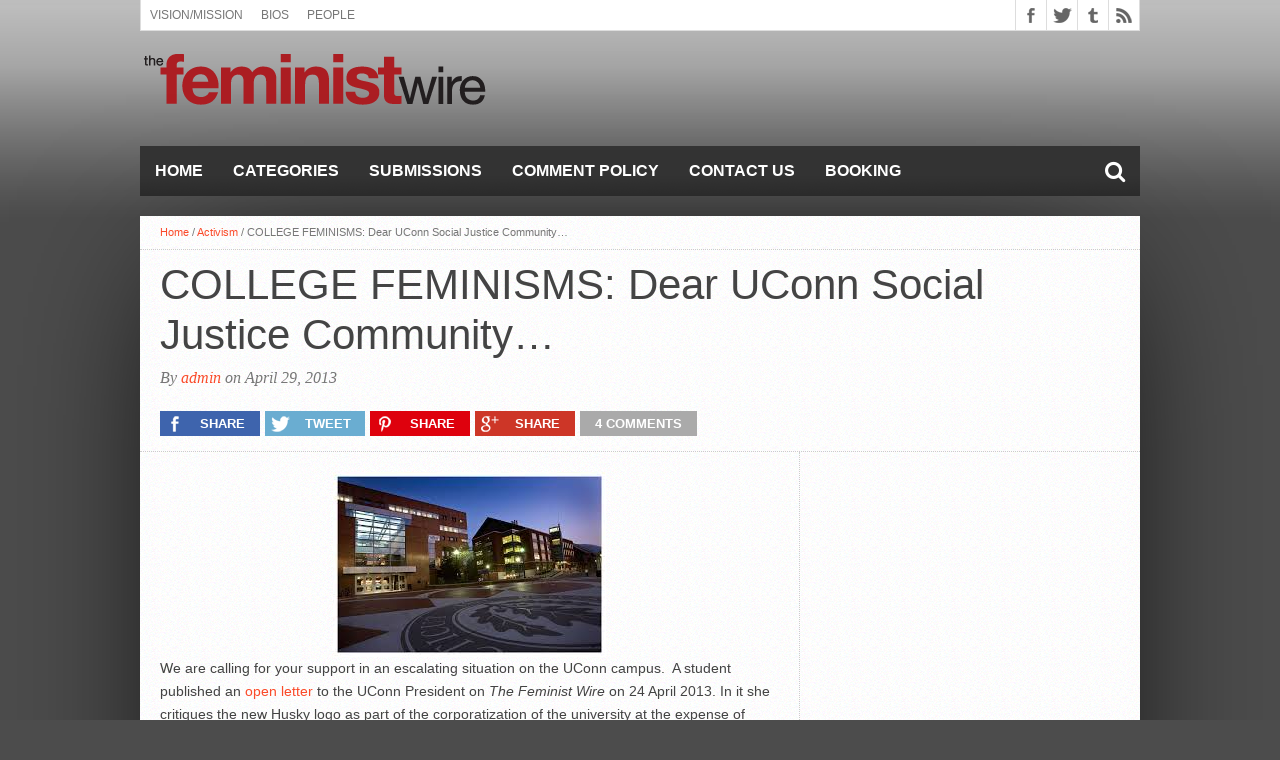

--- FILE ---
content_type: text/html; charset=UTF-8
request_url: https://thefeministwire.com/2013/04/13146/
body_size: 14194
content:
<!DOCTYPE html>
<html lang="en-US">
<head>
<meta charset="UTF-8" >
<meta name="viewport" content="width=device-width, initial-scale=1, maximum-scale=1" />
<meta property="og:image" content="" />


<!--[if lt IE 9]>
<link rel="stylesheet" type="text/css" href="https://thefeministwire.com/wp-content/themes/hottopix/css/iecss.css" />
<![endif]-->
<link rel="alternate" type="application/rss+xml" title="RSS 2.0" href="https://thefeministwire.com/feed/" />
<link rel="alternate" type="text/xml" title="RSS .92" href="https://thefeministwire.com/feed/rss/" />
<link rel="alternate" type="application/atom+xml" title="Atom 0.3" href="https://thefeministwire.com/feed/atom/" />
<link rel="pingback" href="https://thefeministwire.com/xmlrpc.php" />

<script src="//static.getclicky.com/js" type="text/javascript"></script>
<script type="text/javascript">try{ clicky.init(100575361); }catch(e){}</script>
<noscript><p><img alt="Clicky" width="1" height="1" src="//in.getclicky.com/100575361ns.gif" /></p></noscript>
<script>
  (function(i,s,o,g,r,a,m){i['GoogleAnalyticsObject']=r;i[r]=i[r]||function(){
  (i[r].q=i[r].q||[]).push(arguments)},i[r].l=1*new Date();a=s.createElement(o),
  m=s.getElementsByTagName(o)[0];a.async=1;a.src=g;m.parentNode.insertBefore(a,m)
  })(window,document,'script','https://www.google-analytics.com/analytics.js','ga');

  ga('create', 'UA-84672373-1', 'auto');
  ga('send', 'pageview');

</script>
<title>COLLEGE FEMINISMS: Dear UConn Social Justice Community&#8230; &#8211; The Feminist Wire</title>
<meta name='robots' content='max-image-preview:large' />
	<style>img:is([sizes="auto" i], [sizes^="auto," i]) { contain-intrinsic-size: 3000px 1500px }</style>
	<link rel='dns-prefetch' href='//netdna.bootstrapcdn.com' />
<link rel="alternate" type="application/rss+xml" title="The Feminist Wire &raquo; Feed" href="https://thefeministwire.com/feed/" />
<link rel="alternate" type="application/rss+xml" title="The Feminist Wire &raquo; Comments Feed" href="https://thefeministwire.com/comments/feed/" />
<link rel="alternate" type="application/rss+xml" title="The Feminist Wire &raquo; COLLEGE FEMINISMS: Dear UConn Social Justice Community&#8230; Comments Feed" href="https://thefeministwire.com/2013/04/13146/feed/" />
		<!-- This site uses the Google Analytics by MonsterInsights plugin v9.11.1 - Using Analytics tracking - https://www.monsterinsights.com/ -->
							<script src="//www.googletagmanager.com/gtag/js?id=G-FJMKSLE21S"  data-cfasync="false" data-wpfc-render="false" type="text/javascript" async></script>
			<script data-cfasync="false" data-wpfc-render="false" type="text/javascript">
				var mi_version = '9.11.1';
				var mi_track_user = true;
				var mi_no_track_reason = '';
								var MonsterInsightsDefaultLocations = {"page_location":"https:\/\/thefeministwire.com\/2013\/04\/13146\/"};
								if ( typeof MonsterInsightsPrivacyGuardFilter === 'function' ) {
					var MonsterInsightsLocations = (typeof MonsterInsightsExcludeQuery === 'object') ? MonsterInsightsPrivacyGuardFilter( MonsterInsightsExcludeQuery ) : MonsterInsightsPrivacyGuardFilter( MonsterInsightsDefaultLocations );
				} else {
					var MonsterInsightsLocations = (typeof MonsterInsightsExcludeQuery === 'object') ? MonsterInsightsExcludeQuery : MonsterInsightsDefaultLocations;
				}

								var disableStrs = [
										'ga-disable-G-FJMKSLE21S',
									];

				/* Function to detect opted out users */
				function __gtagTrackerIsOptedOut() {
					for (var index = 0; index < disableStrs.length; index++) {
						if (document.cookie.indexOf(disableStrs[index] + '=true') > -1) {
							return true;
						}
					}

					return false;
				}

				/* Disable tracking if the opt-out cookie exists. */
				if (__gtagTrackerIsOptedOut()) {
					for (var index = 0; index < disableStrs.length; index++) {
						window[disableStrs[index]] = true;
					}
				}

				/* Opt-out function */
				function __gtagTrackerOptout() {
					for (var index = 0; index < disableStrs.length; index++) {
						document.cookie = disableStrs[index] + '=true; expires=Thu, 31 Dec 2099 23:59:59 UTC; path=/';
						window[disableStrs[index]] = true;
					}
				}

				if ('undefined' === typeof gaOptout) {
					function gaOptout() {
						__gtagTrackerOptout();
					}
				}
								window.dataLayer = window.dataLayer || [];

				window.MonsterInsightsDualTracker = {
					helpers: {},
					trackers: {},
				};
				if (mi_track_user) {
					function __gtagDataLayer() {
						dataLayer.push(arguments);
					}

					function __gtagTracker(type, name, parameters) {
						if (!parameters) {
							parameters = {};
						}

						if (parameters.send_to) {
							__gtagDataLayer.apply(null, arguments);
							return;
						}

						if (type === 'event') {
														parameters.send_to = monsterinsights_frontend.v4_id;
							var hookName = name;
							if (typeof parameters['event_category'] !== 'undefined') {
								hookName = parameters['event_category'] + ':' + name;
							}

							if (typeof MonsterInsightsDualTracker.trackers[hookName] !== 'undefined') {
								MonsterInsightsDualTracker.trackers[hookName](parameters);
							} else {
								__gtagDataLayer('event', name, parameters);
							}
							
						} else {
							__gtagDataLayer.apply(null, arguments);
						}
					}

					__gtagTracker('js', new Date());
					__gtagTracker('set', {
						'developer_id.dZGIzZG': true,
											});
					if ( MonsterInsightsLocations.page_location ) {
						__gtagTracker('set', MonsterInsightsLocations);
					}
										__gtagTracker('config', 'G-FJMKSLE21S', {"forceSSL":"true","link_attribution":"true"} );
										window.gtag = __gtagTracker;										(function () {
						/* https://developers.google.com/analytics/devguides/collection/analyticsjs/ */
						/* ga and __gaTracker compatibility shim. */
						var noopfn = function () {
							return null;
						};
						var newtracker = function () {
							return new Tracker();
						};
						var Tracker = function () {
							return null;
						};
						var p = Tracker.prototype;
						p.get = noopfn;
						p.set = noopfn;
						p.send = function () {
							var args = Array.prototype.slice.call(arguments);
							args.unshift('send');
							__gaTracker.apply(null, args);
						};
						var __gaTracker = function () {
							var len = arguments.length;
							if (len === 0) {
								return;
							}
							var f = arguments[len - 1];
							if (typeof f !== 'object' || f === null || typeof f.hitCallback !== 'function') {
								if ('send' === arguments[0]) {
									var hitConverted, hitObject = false, action;
									if ('event' === arguments[1]) {
										if ('undefined' !== typeof arguments[3]) {
											hitObject = {
												'eventAction': arguments[3],
												'eventCategory': arguments[2],
												'eventLabel': arguments[4],
												'value': arguments[5] ? arguments[5] : 1,
											}
										}
									}
									if ('pageview' === arguments[1]) {
										if ('undefined' !== typeof arguments[2]) {
											hitObject = {
												'eventAction': 'page_view',
												'page_path': arguments[2],
											}
										}
									}
									if (typeof arguments[2] === 'object') {
										hitObject = arguments[2];
									}
									if (typeof arguments[5] === 'object') {
										Object.assign(hitObject, arguments[5]);
									}
									if ('undefined' !== typeof arguments[1].hitType) {
										hitObject = arguments[1];
										if ('pageview' === hitObject.hitType) {
											hitObject.eventAction = 'page_view';
										}
									}
									if (hitObject) {
										action = 'timing' === arguments[1].hitType ? 'timing_complete' : hitObject.eventAction;
										hitConverted = mapArgs(hitObject);
										__gtagTracker('event', action, hitConverted);
									}
								}
								return;
							}

							function mapArgs(args) {
								var arg, hit = {};
								var gaMap = {
									'eventCategory': 'event_category',
									'eventAction': 'event_action',
									'eventLabel': 'event_label',
									'eventValue': 'event_value',
									'nonInteraction': 'non_interaction',
									'timingCategory': 'event_category',
									'timingVar': 'name',
									'timingValue': 'value',
									'timingLabel': 'event_label',
									'page': 'page_path',
									'location': 'page_location',
									'title': 'page_title',
									'referrer' : 'page_referrer',
								};
								for (arg in args) {
																		if (!(!args.hasOwnProperty(arg) || !gaMap.hasOwnProperty(arg))) {
										hit[gaMap[arg]] = args[arg];
									} else {
										hit[arg] = args[arg];
									}
								}
								return hit;
							}

							try {
								f.hitCallback();
							} catch (ex) {
							}
						};
						__gaTracker.create = newtracker;
						__gaTracker.getByName = newtracker;
						__gaTracker.getAll = function () {
							return [];
						};
						__gaTracker.remove = noopfn;
						__gaTracker.loaded = true;
						window['__gaTracker'] = __gaTracker;
					})();
									} else {
										console.log("");
					(function () {
						function __gtagTracker() {
							return null;
						}

						window['__gtagTracker'] = __gtagTracker;
						window['gtag'] = __gtagTracker;
					})();
									}
			</script>
							<!-- / Google Analytics by MonsterInsights -->
		<script type="text/javascript">
/* <![CDATA[ */
window._wpemojiSettings = {"baseUrl":"https:\/\/s.w.org\/images\/core\/emoji\/16.0.1\/72x72\/","ext":".png","svgUrl":"https:\/\/s.w.org\/images\/core\/emoji\/16.0.1\/svg\/","svgExt":".svg","source":{"concatemoji":"https:\/\/thefeministwire.com\/wp-includes\/js\/wp-emoji-release.min.js?ver=6.8.3"}};
/*! This file is auto-generated */
!function(s,n){var o,i,e;function c(e){try{var t={supportTests:e,timestamp:(new Date).valueOf()};sessionStorage.setItem(o,JSON.stringify(t))}catch(e){}}function p(e,t,n){e.clearRect(0,0,e.canvas.width,e.canvas.height),e.fillText(t,0,0);var t=new Uint32Array(e.getImageData(0,0,e.canvas.width,e.canvas.height).data),a=(e.clearRect(0,0,e.canvas.width,e.canvas.height),e.fillText(n,0,0),new Uint32Array(e.getImageData(0,0,e.canvas.width,e.canvas.height).data));return t.every(function(e,t){return e===a[t]})}function u(e,t){e.clearRect(0,0,e.canvas.width,e.canvas.height),e.fillText(t,0,0);for(var n=e.getImageData(16,16,1,1),a=0;a<n.data.length;a++)if(0!==n.data[a])return!1;return!0}function f(e,t,n,a){switch(t){case"flag":return n(e,"\ud83c\udff3\ufe0f\u200d\u26a7\ufe0f","\ud83c\udff3\ufe0f\u200b\u26a7\ufe0f")?!1:!n(e,"\ud83c\udde8\ud83c\uddf6","\ud83c\udde8\u200b\ud83c\uddf6")&&!n(e,"\ud83c\udff4\udb40\udc67\udb40\udc62\udb40\udc65\udb40\udc6e\udb40\udc67\udb40\udc7f","\ud83c\udff4\u200b\udb40\udc67\u200b\udb40\udc62\u200b\udb40\udc65\u200b\udb40\udc6e\u200b\udb40\udc67\u200b\udb40\udc7f");case"emoji":return!a(e,"\ud83e\udedf")}return!1}function g(e,t,n,a){var r="undefined"!=typeof WorkerGlobalScope&&self instanceof WorkerGlobalScope?new OffscreenCanvas(300,150):s.createElement("canvas"),o=r.getContext("2d",{willReadFrequently:!0}),i=(o.textBaseline="top",o.font="600 32px Arial",{});return e.forEach(function(e){i[e]=t(o,e,n,a)}),i}function t(e){var t=s.createElement("script");t.src=e,t.defer=!0,s.head.appendChild(t)}"undefined"!=typeof Promise&&(o="wpEmojiSettingsSupports",i=["flag","emoji"],n.supports={everything:!0,everythingExceptFlag:!0},e=new Promise(function(e){s.addEventListener("DOMContentLoaded",e,{once:!0})}),new Promise(function(t){var n=function(){try{var e=JSON.parse(sessionStorage.getItem(o));if("object"==typeof e&&"number"==typeof e.timestamp&&(new Date).valueOf()<e.timestamp+604800&&"object"==typeof e.supportTests)return e.supportTests}catch(e){}return null}();if(!n){if("undefined"!=typeof Worker&&"undefined"!=typeof OffscreenCanvas&&"undefined"!=typeof URL&&URL.createObjectURL&&"undefined"!=typeof Blob)try{var e="postMessage("+g.toString()+"("+[JSON.stringify(i),f.toString(),p.toString(),u.toString()].join(",")+"));",a=new Blob([e],{type:"text/javascript"}),r=new Worker(URL.createObjectURL(a),{name:"wpTestEmojiSupports"});return void(r.onmessage=function(e){c(n=e.data),r.terminate(),t(n)})}catch(e){}c(n=g(i,f,p,u))}t(n)}).then(function(e){for(var t in e)n.supports[t]=e[t],n.supports.everything=n.supports.everything&&n.supports[t],"flag"!==t&&(n.supports.everythingExceptFlag=n.supports.everythingExceptFlag&&n.supports[t]);n.supports.everythingExceptFlag=n.supports.everythingExceptFlag&&!n.supports.flag,n.DOMReady=!1,n.readyCallback=function(){n.DOMReady=!0}}).then(function(){return e}).then(function(){var e;n.supports.everything||(n.readyCallback(),(e=n.source||{}).concatemoji?t(e.concatemoji):e.wpemoji&&e.twemoji&&(t(e.twemoji),t(e.wpemoji)))}))}((window,document),window._wpemojiSettings);
/* ]]> */
</script>
<style id='wp-emoji-styles-inline-css' type='text/css'>

	img.wp-smiley, img.emoji {
		display: inline !important;
		border: none !important;
		box-shadow: none !important;
		height: 1em !important;
		width: 1em !important;
		margin: 0 0.07em !important;
		vertical-align: -0.1em !important;
		background: none !important;
		padding: 0 !important;
	}
</style>
<link rel='stylesheet' id='wp-block-library-css' href='https://thefeministwire.com/wp-includes/css/dist/block-library/style.min.css?ver=6.8.3' type='text/css' media='all' />
<style id='classic-theme-styles-inline-css' type='text/css'>
/*! This file is auto-generated */
.wp-block-button__link{color:#fff;background-color:#32373c;border-radius:9999px;box-shadow:none;text-decoration:none;padding:calc(.667em + 2px) calc(1.333em + 2px);font-size:1.125em}.wp-block-file__button{background:#32373c;color:#fff;text-decoration:none}
</style>
<style id='global-styles-inline-css' type='text/css'>
:root{--wp--preset--aspect-ratio--square: 1;--wp--preset--aspect-ratio--4-3: 4/3;--wp--preset--aspect-ratio--3-4: 3/4;--wp--preset--aspect-ratio--3-2: 3/2;--wp--preset--aspect-ratio--2-3: 2/3;--wp--preset--aspect-ratio--16-9: 16/9;--wp--preset--aspect-ratio--9-16: 9/16;--wp--preset--color--black: #000000;--wp--preset--color--cyan-bluish-gray: #abb8c3;--wp--preset--color--white: #ffffff;--wp--preset--color--pale-pink: #f78da7;--wp--preset--color--vivid-red: #cf2e2e;--wp--preset--color--luminous-vivid-orange: #ff6900;--wp--preset--color--luminous-vivid-amber: #fcb900;--wp--preset--color--light-green-cyan: #7bdcb5;--wp--preset--color--vivid-green-cyan: #00d084;--wp--preset--color--pale-cyan-blue: #8ed1fc;--wp--preset--color--vivid-cyan-blue: #0693e3;--wp--preset--color--vivid-purple: #9b51e0;--wp--preset--gradient--vivid-cyan-blue-to-vivid-purple: linear-gradient(135deg,rgba(6,147,227,1) 0%,rgb(155,81,224) 100%);--wp--preset--gradient--light-green-cyan-to-vivid-green-cyan: linear-gradient(135deg,rgb(122,220,180) 0%,rgb(0,208,130) 100%);--wp--preset--gradient--luminous-vivid-amber-to-luminous-vivid-orange: linear-gradient(135deg,rgba(252,185,0,1) 0%,rgba(255,105,0,1) 100%);--wp--preset--gradient--luminous-vivid-orange-to-vivid-red: linear-gradient(135deg,rgba(255,105,0,1) 0%,rgb(207,46,46) 100%);--wp--preset--gradient--very-light-gray-to-cyan-bluish-gray: linear-gradient(135deg,rgb(238,238,238) 0%,rgb(169,184,195) 100%);--wp--preset--gradient--cool-to-warm-spectrum: linear-gradient(135deg,rgb(74,234,220) 0%,rgb(151,120,209) 20%,rgb(207,42,186) 40%,rgb(238,44,130) 60%,rgb(251,105,98) 80%,rgb(254,248,76) 100%);--wp--preset--gradient--blush-light-purple: linear-gradient(135deg,rgb(255,206,236) 0%,rgb(152,150,240) 100%);--wp--preset--gradient--blush-bordeaux: linear-gradient(135deg,rgb(254,205,165) 0%,rgb(254,45,45) 50%,rgb(107,0,62) 100%);--wp--preset--gradient--luminous-dusk: linear-gradient(135deg,rgb(255,203,112) 0%,rgb(199,81,192) 50%,rgb(65,88,208) 100%);--wp--preset--gradient--pale-ocean: linear-gradient(135deg,rgb(255,245,203) 0%,rgb(182,227,212) 50%,rgb(51,167,181) 100%);--wp--preset--gradient--electric-grass: linear-gradient(135deg,rgb(202,248,128) 0%,rgb(113,206,126) 100%);--wp--preset--gradient--midnight: linear-gradient(135deg,rgb(2,3,129) 0%,rgb(40,116,252) 100%);--wp--preset--font-size--small: 13px;--wp--preset--font-size--medium: 20px;--wp--preset--font-size--large: 36px;--wp--preset--font-size--x-large: 42px;--wp--preset--spacing--20: 0.44rem;--wp--preset--spacing--30: 0.67rem;--wp--preset--spacing--40: 1rem;--wp--preset--spacing--50: 1.5rem;--wp--preset--spacing--60: 2.25rem;--wp--preset--spacing--70: 3.38rem;--wp--preset--spacing--80: 5.06rem;--wp--preset--shadow--natural: 6px 6px 9px rgba(0, 0, 0, 0.2);--wp--preset--shadow--deep: 12px 12px 50px rgba(0, 0, 0, 0.4);--wp--preset--shadow--sharp: 6px 6px 0px rgba(0, 0, 0, 0.2);--wp--preset--shadow--outlined: 6px 6px 0px -3px rgba(255, 255, 255, 1), 6px 6px rgba(0, 0, 0, 1);--wp--preset--shadow--crisp: 6px 6px 0px rgba(0, 0, 0, 1);}:where(.is-layout-flex){gap: 0.5em;}:where(.is-layout-grid){gap: 0.5em;}body .is-layout-flex{display: flex;}.is-layout-flex{flex-wrap: wrap;align-items: center;}.is-layout-flex > :is(*, div){margin: 0;}body .is-layout-grid{display: grid;}.is-layout-grid > :is(*, div){margin: 0;}:where(.wp-block-columns.is-layout-flex){gap: 2em;}:where(.wp-block-columns.is-layout-grid){gap: 2em;}:where(.wp-block-post-template.is-layout-flex){gap: 1.25em;}:where(.wp-block-post-template.is-layout-grid){gap: 1.25em;}.has-black-color{color: var(--wp--preset--color--black) !important;}.has-cyan-bluish-gray-color{color: var(--wp--preset--color--cyan-bluish-gray) !important;}.has-white-color{color: var(--wp--preset--color--white) !important;}.has-pale-pink-color{color: var(--wp--preset--color--pale-pink) !important;}.has-vivid-red-color{color: var(--wp--preset--color--vivid-red) !important;}.has-luminous-vivid-orange-color{color: var(--wp--preset--color--luminous-vivid-orange) !important;}.has-luminous-vivid-amber-color{color: var(--wp--preset--color--luminous-vivid-amber) !important;}.has-light-green-cyan-color{color: var(--wp--preset--color--light-green-cyan) !important;}.has-vivid-green-cyan-color{color: var(--wp--preset--color--vivid-green-cyan) !important;}.has-pale-cyan-blue-color{color: var(--wp--preset--color--pale-cyan-blue) !important;}.has-vivid-cyan-blue-color{color: var(--wp--preset--color--vivid-cyan-blue) !important;}.has-vivid-purple-color{color: var(--wp--preset--color--vivid-purple) !important;}.has-black-background-color{background-color: var(--wp--preset--color--black) !important;}.has-cyan-bluish-gray-background-color{background-color: var(--wp--preset--color--cyan-bluish-gray) !important;}.has-white-background-color{background-color: var(--wp--preset--color--white) !important;}.has-pale-pink-background-color{background-color: var(--wp--preset--color--pale-pink) !important;}.has-vivid-red-background-color{background-color: var(--wp--preset--color--vivid-red) !important;}.has-luminous-vivid-orange-background-color{background-color: var(--wp--preset--color--luminous-vivid-orange) !important;}.has-luminous-vivid-amber-background-color{background-color: var(--wp--preset--color--luminous-vivid-amber) !important;}.has-light-green-cyan-background-color{background-color: var(--wp--preset--color--light-green-cyan) !important;}.has-vivid-green-cyan-background-color{background-color: var(--wp--preset--color--vivid-green-cyan) !important;}.has-pale-cyan-blue-background-color{background-color: var(--wp--preset--color--pale-cyan-blue) !important;}.has-vivid-cyan-blue-background-color{background-color: var(--wp--preset--color--vivid-cyan-blue) !important;}.has-vivid-purple-background-color{background-color: var(--wp--preset--color--vivid-purple) !important;}.has-black-border-color{border-color: var(--wp--preset--color--black) !important;}.has-cyan-bluish-gray-border-color{border-color: var(--wp--preset--color--cyan-bluish-gray) !important;}.has-white-border-color{border-color: var(--wp--preset--color--white) !important;}.has-pale-pink-border-color{border-color: var(--wp--preset--color--pale-pink) !important;}.has-vivid-red-border-color{border-color: var(--wp--preset--color--vivid-red) !important;}.has-luminous-vivid-orange-border-color{border-color: var(--wp--preset--color--luminous-vivid-orange) !important;}.has-luminous-vivid-amber-border-color{border-color: var(--wp--preset--color--luminous-vivid-amber) !important;}.has-light-green-cyan-border-color{border-color: var(--wp--preset--color--light-green-cyan) !important;}.has-vivid-green-cyan-border-color{border-color: var(--wp--preset--color--vivid-green-cyan) !important;}.has-pale-cyan-blue-border-color{border-color: var(--wp--preset--color--pale-cyan-blue) !important;}.has-vivid-cyan-blue-border-color{border-color: var(--wp--preset--color--vivid-cyan-blue) !important;}.has-vivid-purple-border-color{border-color: var(--wp--preset--color--vivid-purple) !important;}.has-vivid-cyan-blue-to-vivid-purple-gradient-background{background: var(--wp--preset--gradient--vivid-cyan-blue-to-vivid-purple) !important;}.has-light-green-cyan-to-vivid-green-cyan-gradient-background{background: var(--wp--preset--gradient--light-green-cyan-to-vivid-green-cyan) !important;}.has-luminous-vivid-amber-to-luminous-vivid-orange-gradient-background{background: var(--wp--preset--gradient--luminous-vivid-amber-to-luminous-vivid-orange) !important;}.has-luminous-vivid-orange-to-vivid-red-gradient-background{background: var(--wp--preset--gradient--luminous-vivid-orange-to-vivid-red) !important;}.has-very-light-gray-to-cyan-bluish-gray-gradient-background{background: var(--wp--preset--gradient--very-light-gray-to-cyan-bluish-gray) !important;}.has-cool-to-warm-spectrum-gradient-background{background: var(--wp--preset--gradient--cool-to-warm-spectrum) !important;}.has-blush-light-purple-gradient-background{background: var(--wp--preset--gradient--blush-light-purple) !important;}.has-blush-bordeaux-gradient-background{background: var(--wp--preset--gradient--blush-bordeaux) !important;}.has-luminous-dusk-gradient-background{background: var(--wp--preset--gradient--luminous-dusk) !important;}.has-pale-ocean-gradient-background{background: var(--wp--preset--gradient--pale-ocean) !important;}.has-electric-grass-gradient-background{background: var(--wp--preset--gradient--electric-grass) !important;}.has-midnight-gradient-background{background: var(--wp--preset--gradient--midnight) !important;}.has-small-font-size{font-size: var(--wp--preset--font-size--small) !important;}.has-medium-font-size{font-size: var(--wp--preset--font-size--medium) !important;}.has-large-font-size{font-size: var(--wp--preset--font-size--large) !important;}.has-x-large-font-size{font-size: var(--wp--preset--font-size--x-large) !important;}
:where(.wp-block-post-template.is-layout-flex){gap: 1.25em;}:where(.wp-block-post-template.is-layout-grid){gap: 1.25em;}
:where(.wp-block-columns.is-layout-flex){gap: 2em;}:where(.wp-block-columns.is-layout-grid){gap: 2em;}
:root :where(.wp-block-pullquote){font-size: 1.5em;line-height: 1.6;}
</style>
<link rel='stylesheet' id='mvp-style-css' href='https://thefeministwire.com/wp-content/themes/hottopix/style.css?ver=6.8.3' type='text/css' media='all' />
<link rel='stylesheet' id='reset-css' href='https://thefeministwire.com/wp-content/themes/hottopix/css/reset.css?ver=6.8.3' type='text/css' media='all' />
<link rel='stylesheet' id='mvp-fontawesome-css' href='//netdna.bootstrapcdn.com/font-awesome/4.4.0/css/font-awesome.css?ver=6.8.3' type='text/css' media='all' />
<link rel='stylesheet' id='media-queries-css' href='https://thefeministwire.com/wp-content/themes/hottopix/css/media-queries.css?ver=6.8.3' type='text/css' media='all' />
<script type="text/javascript" src="https://thefeministwire.com/wp-content/plugins/google-analytics-for-wordpress/assets/js/frontend-gtag.min.js?ver=9.11.1" id="monsterinsights-frontend-script-js" async="async" data-wp-strategy="async"></script>
<script data-cfasync="false" data-wpfc-render="false" type="text/javascript" id='monsterinsights-frontend-script-js-extra'>/* <![CDATA[ */
var monsterinsights_frontend = {"js_events_tracking":"true","download_extensions":"doc,pdf,ppt,zip,xls,docx,pptx,xlsx","inbound_paths":"[{\"path\":\"\\\/go\\\/\",\"label\":\"affiliate\"},{\"path\":\"\\\/recommend\\\/\",\"label\":\"affiliate\"}]","home_url":"https:\/\/thefeministwire.com","hash_tracking":"false","v4_id":"G-FJMKSLE21S"};/* ]]> */
</script>
<script type="text/javascript" src="https://thefeministwire.com/wp-includes/js/jquery/jquery.min.js?ver=3.7.1" id="jquery-core-js"></script>
<script type="text/javascript" src="https://thefeministwire.com/wp-includes/js/jquery/jquery-migrate.min.js?ver=3.4.1" id="jquery-migrate-js"></script>
<link rel="https://api.w.org/" href="https://thefeministwire.com/wp-json/" /><link rel="alternate" title="JSON" type="application/json" href="https://thefeministwire.com/wp-json/wp/v2/posts/13146" /><link rel="EditURI" type="application/rsd+xml" title="RSD" href="https://thefeministwire.com/xmlrpc.php?rsd" />
<meta name="generator" content="WordPress 6.8.3" />
<link rel="canonical" href="https://thefeministwire.com/2013/04/13146/" />
<link rel='shortlink' href='https://thefeministwire.com/?p=13146' />
<link rel="alternate" title="oEmbed (JSON)" type="application/json+oembed" href="https://thefeministwire.com/wp-json/oembed/1.0/embed?url=https%3A%2F%2Fthefeministwire.com%2F2013%2F04%2F13146%2F" />
<link rel="alternate" title="oEmbed (XML)" type="text/xml+oembed" href="https://thefeministwire.com/wp-json/oembed/1.0/embed?url=https%3A%2F%2Fthefeministwire.com%2F2013%2F04%2F13146%2F&#038;format=xml" />




<style type='text/css'>

@import url(http://fonts.googleapis.com/css?family=Open+Sans:400,600,700|Open+Sans+Condensed:300,700|Oswald:300,400,700|Alegreya:400|Open+Sans+Condensed:100,200,300,400,500,600,700,800,900|Oswald:100,200,300,400,500,600,700,800,900|Oswald:100,200,300,400,500,600,700,800,900&subset=latin,latin-ext,cyrillic,cyrillic-ext,greek-ext,greek,vietnamese);

#main-nav .menu li a,
#main-nav .menu li ul li a {
	font-family: 'Open Sans Condensed', sans-serif;
	}

.main-text h1,
.sub-text h2 {
	font-family: 'Oswald', sans-serif;
	}

.home-widget .cat-dark-text h2,
.home-widget .category-light h2 a,
.sidebar-small-widget .category-light h2 a,
ul.home-carousel li h2,
h1.headline,
h1.headline-page,
.prev-post a,
.next-post a,
.related-text a,
#post-404 h1,
h3.cat-header,
.archive-text h2 a,
.archive-text-noimg h2 a,
ul.widget-buzz li h2 a,
.sidebar-widget .cat-dark-text h2,
.sidebar-widget .category-light h2 a,
.footer-widget .category-light h2 a {
	font-family: 'Oswald', sans-serif;
	}

#logo-wrapper,
#logo-small {
	height: 100px;
	}

#main-nav .menu li:hover ul li a {
	background: #333333;
	}

#main-nav .menu li:hover ul li a:hover {
	background: #e91b23;
	}

#main-nav .menu li:hover,
#main-nav .menu li a:hover,
#main-nav .menu li.current-menu-item,
#main-nav .menu li.current-post-parent {
	background: #e91b23 url(https://thefeministwire.com/wp-content/themes/hottopix/images/menu-fade.png) repeat-x bottom;
	}

.woocommerce .widget_price_filter .ui-slider .ui-slider-handle,
.woocommerce span.onsale,
.woocommerce #respond input#submit.alt,
.woocommerce a.button.alt,
.woocommerce button.button.alt,
.woocommerce input.button.alt,
.woocommerce #respond input#submit.alt:hover,
.woocommerce a.button.alt:hover,
.woocommerce button.button.alt:hover,
.woocommerce input.button.alt:hover {
	background-color: #e91b23;
	}

.woocommerce #respond input#submit.alt:hover,
.woocommerce a.button.alt:hover,
.woocommerce button.button.alt:hover,
.woocommerce input.button.alt:hover {
	opacity: 0.8;
	}

span.comment-count,
h3.post-header,
h3.comment-header,
h3.home-widget-header,
h3.small-widget-header,
h3.sidebar-widget-header,
span.post-tags-header,
.post-tags a:hover,
ul.tabber-widget li.active,
ul.tabber-widget li:hover,
.tag-cloud a:hover,
.woocommerce .widget_price_filter .ui-slider .ui-slider-range {
	background: #e91b23;
	}

span.home-widget-header,
span.small-widget-header,
span.sidebar-widget-header,
ul.tabber-widget,
#comments,
#related-posts {
	border-top: 3px solid #e91b23;
	}

ol.commentlist {
	border-bottom: 3px solid #e91b23;
	}

.prev-post,
.next-post {
	color: #e91b23;
	}

#nav-wrapper {
	background: #333333 url(https://thefeministwire.com/wp-content/themes/hottopix/images/menu-fade.png) repeat-x bottom;
	}

.search-fly-wrap {
	background: #333333;
	}

#nav-mobi select {
	background: #333333 url(https://thefeministwire.com/wp-content/themes/hottopix/images/triangle-dark.png) no-repeat right;
	}

a, a:visited {
	color: #fa4b2a;
	}

#wallpaper {
	background: url() no-repeat 50% 0;
	}

</style>


<style type="text/css">
#main-nav {
	max-width: 950px;
	}
</style>

<style type="text/css" id="custom-background-css">
body.custom-background { background-color: #4c4c4c; background-image: url("https://thefeministwire.com/wp-content/uploads/2015/12/BG.png"); background-position: center top; background-size: auto; background-repeat: repeat-x; background-attachment: scroll; }
</style>
	<link rel="icon" href="https://thefeministwire.com/wp-content/uploads/2015/12/cropped-favicon-58x58-32x32.png" sizes="32x32" />
<link rel="icon" href="https://thefeministwire.com/wp-content/uploads/2015/12/cropped-favicon-58x58-192x192.png" sizes="192x192" />
<link rel="apple-touch-icon" href="https://thefeministwire.com/wp-content/uploads/2015/12/cropped-favicon-58x58-180x180.png" />
<meta name="msapplication-TileImage" content="https://thefeministwire.com/wp-content/uploads/2015/12/cropped-favicon-58x58-270x270.png" />

</head>

<body class="wp-singular post-template-default single single-post postid-13146 single-format-standard custom-background wp-theme-hottopix">

<div id="site">
	<div id="fly-wrap">
	<div class="fly-wrap-out">
		<div class="fly-side-wrap">
			<ul class="fly-bottom-soc left relative">
									<li class="fb-soc">
						<a href="https://www.facebook.com/TheFeministWire/" target="_blank">
						<i class="fa fa-facebook-square fa-2"></i>
						</a>
					</li>
													<li class="twit-soc">
						<a href="https://twitter.com/thefeministwire" target="_blank">
						<i class="fa fa-twitter fa-2"></i>
						</a>
					</li>
																																	<li class="tum-soc">
						<a href="http://thefeministwire.tumblr.com/" target="_blank">
						<i class="fa fa-tumblr fa-2"></i>
						</a>
					</li>
													<li class="rss-soc">
						<a href="https://thefeministwire.com/feed/rss/" target="_blank">
						<i class="fa fa-rss fa-2"></i>
						</a>
					</li>
							</ul>
		</div><!--fly-side-wrap-->
		<div class="fly-wrap-in">
			<div id="fly-menu-wrap">
				<nav class="fly-nav-menu left relative">
					<div class="menu"><ul>
<li class="page_item page-item-12224 page_item_has_children"><a href="https://thefeministwire.com/about-us/">About Us (see drop down menu)</a>
<ul class='children'>
	<li class="page_item page-item-493"><a href="https://thefeministwire.com/about-us/writers/">Bios</a></li>
	<li class="page_item page-item-9859"><a href="https://thefeministwire.com/about-us/organizational-structure/">People</a></li>
	<li class="page_item page-item-9872"><a href="https://thefeministwire.com/about-us/mission-vision/">Vision/Mission</a></li>
</ul>
</li>
<li class="page_item page-item-12232"><a href="https://thefeministwire.com/booking-info/">Booking Info (see drop down menu)</a></li>
<li class="page_item page-item-5406"><a href="https://thefeministwire.com/comment-policy/">Comment Policy</a></li>
<li class="page_item page-item-19"><a href="https://thefeministwire.com/contact-us/">Contact Us</a></li>
<li class="page_item page-item-12243"><a href="https://thefeministwire.com/emerging-feminisms/">Emerging Feminisms</a></li>
<li class="page_item page-item-12256"><a href="https://thefeministwire.com/media-inquiries/">Media Inquiries</a></li>
<li class="page_item page-item-12259"><a href="https://thefeministwire.com/press-releases/">Press Releases</a></li>
<li class="page_item page-item-41"><a href="https://thefeministwire.com/privacy-policy/">Privacy Policy</a></li>
<li class="page_item page-item-69"><a href="https://thefeministwire.com/submissions/">Submissions</a></li>
<li class="page_item page-item-11077"><a href="https://thefeministwire.com/support-the-feminist-wire/">Support The Feminist Wire</a></li>
<li class="page_item page-item-12262"><a href="https://thefeministwire.com/speakers-bureau/">The Feminist Wire Speakers Bureau</a></li>
<li class="page_item page-item-12267"><a href="https://thefeministwire.com/tfw-topics-conferences/">Topics/Conferences</a></li>
</ul></div>
				</nav>
			</div><!--fly-menu-wrap-->
		</div><!--fly-wrap-in-->
	</div><!--fly-wrap-out-->
</div><!--fly-wrap-->		<div id="bot-wrap">
	<div id="wrapper">
				<div id="header-wrapper">
			<div id="top-header-wrapper">
				<div id="top-nav">
					<div class="menu-secondary-nav-about-us-container"><ul id="menu-secondary-nav-about-us" class="menu"><li id="menu-item-30320" class="menu-item menu-item-type-post_type menu-item-object-page menu-item-30320"><a href="https://thefeministwire.com/about-us/mission-vision/">Vision/Mission</a></li>
<li id="menu-item-30321" class="menu-item menu-item-type-post_type menu-item-object-page menu-item-30321"><a href="https://thefeministwire.com/about-us/writers/">Bios</a></li>
<li id="menu-item-30322" class="menu-item menu-item-type-post_type menu-item-object-page menu-item-30322"><a href="https://thefeministwire.com/about-us/organizational-structure/">People</a></li>
</ul></div>				</div><!--top-nav-->
				<div id="content-social">
					<ul>
												<li><a href="https://www.facebook.com/TheFeministWire/" alt="Facebook" class="fb-but" target="_blank"></a></li>
																		<li><a href="https://twitter.com/thefeministwire" alt="Twitter" class="twitter-but" target="_blank"></a></li>
																																				<li><a href="http://thefeministwire.tumblr.com/" alt="Tumblr" class="tumblr-but" target="_blank"></a></li>
																								<li><a href="https://thefeministwire.com/feed/rss/" alt="RSS Feed" class="rss-but"></a></li>
					</ul>
				</div><!--content-social-->
			</div><!--top-header-wrapper-->
									<div id="logo-wrapper" itemscope itemtype="http://schema.org/Organization">
									<a itemprop="url" href="https://thefeministwire.com"><img itemprop="logo" src="https://thefeministwire.com/wp-content/uploads/2015/04/logo.png" alt="The Feminist Wire" /></a>
							</div><!--logo-wrapper-->
					</div><!--header-wrapper-->
		<div id="nav-wrapper">
			<div class="fly-but-wrap left relative fly-boxed">
				<span></span>
				<span></span>
				<span></span>
				<span></span>
			</div><!--fly-but-wrap-->
			<div id="main-nav">
				<div class="menu-top-container"><ul id="menu-top" class="menu"><li id="menu-item-3" class="menu-item menu-item-type-custom menu-item-object-custom menu-item-3"><a href="/">Home</a></li>
<li id="menu-item-29558" class="menu-item menu-item-type-custom menu-item-object-custom menu-item-has-children menu-item-29558"><a href="#">Categories</a>
<ul class="sub-menu">
	<li id="menu-item-29559" class="menu-item menu-item-type-taxonomy menu-item-object-category menu-item-has-children menu-item-29559"><a href="https://thefeministwire.com/category/politics/">Politics</a>
	<ul class="sub-menu">
		<li id="menu-item-29560" class="menu-item menu-item-type-taxonomy menu-item-object-category menu-item-29560"><a href="https://thefeministwire.com/category/us/">U.S.</a></li>
		<li id="menu-item-29561" class="menu-item menu-item-type-taxonomy menu-item-object-category menu-item-29561"><a href="https://thefeministwire.com/category/world/">World</a></li>
	</ul>
</li>
	<li id="menu-item-29562" class="menu-item menu-item-type-taxonomy menu-item-object-category menu-item-has-children menu-item-29562"><a href="https://thefeministwire.com/category/culture/">Culture</a>
	<ul class="sub-menu">
		<li id="menu-item-30165" class="menu-item menu-item-type-taxonomy menu-item-object-category menu-item-30165"><a href="https://thefeministwire.com/category/arts-and-culutre/">Arts &#038; Culture</a></li>
		<li id="menu-item-29563" class="menu-item menu-item-type-taxonomy menu-item-object-category menu-item-29563"><a href="https://thefeministwire.com/category/style/">Style</a></li>
		<li id="menu-item-29564" class="menu-item menu-item-type-taxonomy menu-item-object-category menu-item-29564"><a href="https://thefeministwire.com/category/entertainment/">Entertainment</a></li>
		<li id="menu-item-29565" class="menu-item menu-item-type-taxonomy menu-item-object-category menu-item-29565"><a href="https://thefeministwire.com/category/sports/">Sports</a></li>
		<li id="menu-item-29566" class="menu-item menu-item-type-taxonomy menu-item-object-category menu-item-29566"><a href="https://thefeministwire.com/category/religion/">Religion</a></li>
	</ul>
</li>
	<li id="menu-item-29567" class="menu-item menu-item-type-taxonomy menu-item-object-category menu-item-has-children menu-item-29567"><a href="https://thefeministwire.com/category/health/">Health</a>
	<ul class="sub-menu">
		<li id="menu-item-29568" class="menu-item menu-item-type-taxonomy menu-item-object-category menu-item-29568"><a href="https://thefeministwire.com/category/obits/">Obits</a></li>
	</ul>
</li>
	<li id="menu-item-29569" class="menu-item menu-item-type-taxonomy menu-item-object-category menu-item-29569"><a href="https://thefeministwire.com/category/op-ed/">Op-Ed</a></li>
	<li id="menu-item-30119" class="menu-item menu-item-type-taxonomy menu-item-object-category menu-item-has-children menu-item-30119"><a href="https://thefeministwire.com/category/emerging-feminisms/">Emerging Feminisms</a>
	<ul class="sub-menu">
		<li id="menu-item-29570" class="menu-item menu-item-type-taxonomy menu-item-object-category current-post-ancestor current-menu-parent current-post-parent menu-item-29570"><a href="https://thefeministwire.com/category/college_feminisms/">College Feminisms</a></li>
		<li id="menu-item-29571" class="menu-item menu-item-type-taxonomy menu-item-object-category menu-item-29571"><a href="https://thefeministwire.com/category/elementary-feminisms/">Elementary Feminisms</a></li>
	</ul>
</li>
	<li id="menu-item-29573" class="menu-item menu-item-type-taxonomy menu-item-object-category menu-item-29573"><a href="https://thefeministwire.com/category/feminists-we-love/">Feminists We Love</a></li>
	<li id="menu-item-29574" class="menu-item menu-item-type-taxonomy menu-item-object-category menu-item-29574"><a href="https://thefeministwire.com/category/personal-is-political/">Personal is Political.</a></li>
</ul>
</li>
<li id="menu-item-15881" class="menu-item menu-item-type-post_type menu-item-object-page menu-item-15881"><a href="https://thefeministwire.com/submissions/">Submissions</a></li>
<li id="menu-item-15882" class="menu-item menu-item-type-post_type menu-item-object-page menu-item-15882"><a href="https://thefeministwire.com/comment-policy/">Comment Policy</a></li>
<li id="menu-item-15880" class="menu-item menu-item-type-post_type menu-item-object-page menu-item-15880"><a href="https://thefeministwire.com/contact-us/">Contact Us</a></li>
<li id="menu-item-15887" class="menu-item menu-item-type-post_type menu-item-object-page menu-item-has-children menu-item-15887"><a href="https://thefeministwire.com/booking-info/">Booking</a>
<ul class="sub-menu">
	<li id="menu-item-15891" class="menu-item menu-item-type-post_type menu-item-object-page menu-item-15891"><a href="https://thefeministwire.com/media-inquiries/">Media Inquiries</a></li>
	<li id="menu-item-15893" class="menu-item menu-item-type-post_type menu-item-object-page menu-item-15893"><a href="https://thefeministwire.com/speakers-bureau/">The Feminist Wire Speakers Bureau</a></li>
</ul>
</li>
</ul></div>			</div><!--main-nav-->
			<div class="nav-search-wrap left relative">
				<span class="nav-search-but left"><i class="fa fa-search fa-2"></i></span>
				<div class="search-fly-wrap">
					<form method="get" id="searchform" action="https://thefeministwire.com/">
	<input type="text" name="s" id="s" value="Type Search term and press enter" onfocus='if (this.value == "Type Search term and press enter") { this.value = ""; }' onblur='if (this.value == "") { this.value = "Type Search term and press enter"; }' />
	<input type="hidden" id="search-button" />
</form>				</div><!--search-fly-wrap-->
			</div><!--nav-search-wrap-->
		</div><!--nav-wrapper-->
		

<div id="main">
	<div id="content-wrapper">
				<div class="breadcrumb">
			<div id="crumbs"><a href="https://thefeministwire.com">Home</a> / <a href="https://thefeministwire.com/category/activism/">Activism</a> / <span class="current">COLLEGE FEMINISMS: Dear UConn Social Justice Community&#8230;</span></div>		</div><!--breadcrumb-->
		<div id="title-main">
			<h1 class="headline">COLLEGE FEMINISMS: Dear UConn Social Justice Community&#8230;</h1>
			<span class="post-byline">By <a href="https://thefeministwire.com/author/admin/" title="Posts by admin" rel="author">admin</a> on April 29, 2013</span>							<div class="social-sharing-top">
						<div class="share-count">
		</div><!--share-count-->

					<a href="#" onclick="window.open('http://www.facebook.com/sharer.php?u=https://thefeministwire.com/2013/04/13146/&t=COLLEGE FEMINISMS: Dear UConn Social Justice Community&#8230;', 'facebookShare', 'width=626,height=436'); return false;" title="Share on Facebook"><div class="facebook-share"><span class="fb-but1"></span><p>Share</p></div></a>
					<a href="#" onclick="window.open('http://twitter.com/share?text=COLLEGE FEMINISMS: Dear UConn Social Justice Community&#8230; -&url=https://thefeministwire.com/2013/04/13146/', 'twitterShare', 'width=626,height=436'); return false;" title="Tweet This Post"><div class="twitter-share"><span class="twitter-but1"></span><p>Tweet</p></div></a>
					<a href="#" onclick="window.open('http://pinterest.com/pin/create/button/?url=https://thefeministwire.com/2013/04/13146/&media=&description=COLLEGE FEMINISMS: Dear UConn Social Justice Community&#8230;', 'pinterestShare', 'width=750,height=350'); return false;" title="Pin This Post"><div class="pinterest-share"><span class="pinterest-but1"></span><p>Share</p></div></a>
					<a href="#" onclick="window.open('https://plusone.google.com/_/+1/confirm?hl=en-US&url=https://thefeministwire.com/2013/04/13146/', 'googleShare', 'width=626,height=436'); return false;" title="Share on Google+" target="_blank"><div class="google-share"><span class="google-but1"></span><p>Share</p></div></a>
					<a href="https://thefeministwire.com/2013/04/13146/#comments"><div class="social-comments"><p>4 comments</p></div></a>
				</div><!--social-sharing-top-->
					</div><!--title-main-->
		<div class="mvp-cont-out">
			<div class="mvp-cont-in">
				<div id="home-main">
					<div id="post-area" class="post-13146 post type-post status-publish format-standard has-post-thumbnail hentry category-activism category-college_feminisms tag-activism tag-uconn">
				<div id="content-area">
										<div><a href="https://thefeministwire.com/2013/04/13146/unknown-15/" rel="attachment wp-att-13147"><img fetchpriority="high" decoding="async" class="aligncenter size-full wp-image-13147" alt="Unknown" src="https://thefeministwire.com/wp-content/uploads/2013/04/Unknown1.jpeg" width="273" height="185" /></a></div>
<div>We are calling for your support in an escalating situation on the UConn campus.  A student published an <a href="https://thefeministwire.com/2013/04/an-open-letter-to-uconn-president-susan-herbst/" target="_blank">open letter</a> to the UConn President on <em>The Feminist Wire</em> on 24 April 2013. In it she critiques the new Husky logo as part of the corporatization of the university at the expense of attention to issues of violence. The “Open Letter” also underscores the need to create an accepting, open campus culture.</div>
<div><span style="color: #ffffff;">DDD</span></div>
<div>Since its publication, the student has received rape and death threats online and been verbally attacked on campus.  The “Open Letter” has been decontextualized, misused, and presented in ways that single her out for further attack. For instance:</div>
<div>
<ol>
<li><a href="http://www.rushlimbaugh.com/daily/2013/04/26/this_is_how_it_starts_one_uconn_student_says_new_husky_logo_promotes_rape" target="_blank">This is How It Starts: One UConn Student Says New Husky Logo Promotes Rape</a></li>
<li><a href="http://www.barstoolsports.com/boston/super-page/free-ball-dont-lie-shirt-to-anybody-who-can-explain-what-this-uconn-feminst-is-talking-about/" target="_blank">Free Ball Don&#8217;t Lie T-Shirt to Anybody Who Can Explain What this UConn Feminist is Talking About</a></li>
</ol>
</div>
<div>While there has been an outpouring of online, personal, and University services support for her, UConn President Susan Herbst (the first women president of UConn) has yet to make a public statement condemning violence or supporting the student. Please see <em>The Feminist Wire’s</em> subsequent publication, “<a href="https://thefeministwire.com/2013/04/urgent-an-open-letter-to-president-susan-herbst-the-uconn-community-barstool-sports-and-others-on-behalf-of-carolyn-luby/" target="_blank">Urgent: An Open Letter to President Susan Herbst, the UConn Community, Barstool Sports, and others on Behalf of Carolyn Luby</a>.”</div>
<div><span style="color: #ffffff;">DDD</span></div>
<div>As you receive this letter, our community is also struggling to find our <a href="http://www.courant.com/community/windham/hc-missing-student-ecsu-0425-20130425,0,456320.story" target="_blank">student colleague from Eastern Connecticut State University, a young woman who has suspiciously disappeared</a>. As residents of Eastern Connecticut and members of various communities, we constantly strive to draw our attention to the devaluation of life and varying forms of violence that unfold on campuses nationally. We uphold the physical, economic, and psychological safety of all students and members of our communities and we feel it is urgent to understand the links between incidences like these. Thus, we ask the larger social justice community to continue to refuse the individualization and silencing of deep historical and structural conditions of violence that allow such terrifying events to occur.</div>
<div><span style="color: #ffffff;">DDD</span></div>
<div>PLEASE JOIN US in calling upon the administration of UConn to voice a strong message that violence of any form is not acceptable by:</div>
<div>
<ol>
<li>Signing <a href="http://www.change.org/petitions/president-susan-herbst-denounce-backlash-against-uconn-student-and-remove-all-online-threats?utm_campaign=new_signature&amp;utm_medium=email&amp;utm_source=signature_receipt" target="_blank"><em>The</em> <em>Feminist Wire</em>’s online petition at Change.org</a></li>
<li>Sending an email directly to President Herbst: <a href="http://president.uconn.edu/contact/">http://president.uconn.edu/contact/</a></li>
<li>Attending the student-organized event at UConn: “Paint the Rock: Support Critiques on Violent Culture and Corporatization at University of Connecticut&#8221; on 1 May 2013 at 6pm. See for details: <a href="http://uconnfreepress.org/">http://uconnfreepress.org/</a>. Please note that this is International Workers and Immigrant Rights Day and a moment to stand in solidarity.</li>
<li>Publishing/posting writings on social media, news media, academic journals, etc. that offer structural and historical analyses of this (these) moments</li>
<li>Circulating this widely</li>
</ol>
</div>
<div><span style="color: #ffffff;">DDD</span></div>
<div></div>
<div>Thank you,</div>
<div>Heather M. Turcotte (Assistant Professor), Judy Rohrer (Assistant Professor in Residence), and Michael Gill (Assistant Professor in Residence) at the University of Connecticut</div>
														</div><!--content-area-->
								<div id="author-info">
					<img alt='' src='https://secure.gravatar.com/avatar/e473a40c45b0a3085ff8188e05d22e1974e211d2c2cace091f5e29588d30d648?s=60&#038;d=mm&#038;r=g' srcset='https://secure.gravatar.com/avatar/e473a40c45b0a3085ff8188e05d22e1974e211d2c2cace091f5e29588d30d648?s=120&#038;d=mm&#038;r=g 2x' class='avatar avatar-60 photo' height='60' width='60' decoding='async'/>					<div id="author-text">
											</div><!--author-text-->
				</div><!--author-info-->
								<div class="post-tags">
					<span class="post-tags-header">Related Items</span><a href="https://thefeministwire.com/tag/activism/" rel="tag">Activism</a><a href="https://thefeministwire.com/tag/uconn/" rel="tag">UConn</a>				</div><!--post-tags-->
			</div><!--post-area-->
						<div class="prev-next-wrapper">
				<div class="prev-post">
					&larr; Previous Story <a href="https://thefeministwire.com/2013/04/un-womens-liberation/" rel="prev">Un-Women&#039;s Liberation</a>				</div><!--prev-post-->
				<div class="next-post">
					Next Story &rarr; <a href="https://thefeministwire.com/2013/04/confessions-of-a-complicated-latina-feminist/" rel="next">Confessions of a Complicated Latina Feminist</a>				</div><!--next-post-->
			</div><!--prev-next-wrapper-->
						            <div id="related-posts">
            	<h3 class="post-header">You may also like...</h3>
			<ul>
            		            			<li>
                		<div class="related-image">
										<a href="https://thefeministwire.com/2018/11/a-commitment-to-with-for-the-damned/" rel="bookmark" title="A Commitment to/with/for The Damned"><img width="300" height="194" src="https://thefeministwire.com/wp-content/uploads/2018/11/minter4-300x194.png" class="attachment-medium-thumb size-medium-thumb wp-post-image" alt="" decoding="async" srcset="https://thefeministwire.com/wp-content/uploads/2018/11/minter4-300x194.png 300w, https://thefeministwire.com/wp-content/uploads/2018/11/minter4-620x400.png 620w, https://thefeministwire.com/wp-content/uploads/2018/11/minter4-85x54.png 85w" sizes="(max-width: 300px) 100vw, 300px" /></a>
									</div><!--related-image-->
				<div class="related-text">
					<a href="https://thefeministwire.com/2018/11/a-commitment-to-with-for-the-damned/" class="main-headline">A Commitment to/with/for The Damned</a>
				</div><!--related-text-->
            			</li>
            		            			<li>
                		<div class="related-image">
										<a href="https://thefeministwire.com/2018/11/the-time-has-come-for-white-women-to-move-beyond-lip-service-toward-an-anti-racist-professional-ethics-for-white-womens-studies-directors/" rel="bookmark" title="The Time Has Come for White Women to Move Beyond Lip Service: Toward an Anti-Racist Professional Ethics for White Women’s Studies Directors"><img width="300" height="194" src="https://thefeministwire.com/wp-content/uploads/2018/11/FEM-WIRE-11_29-300x194.jpg" class="attachment-medium-thumb size-medium-thumb wp-post-image" alt="" decoding="async" loading="lazy" srcset="https://thefeministwire.com/wp-content/uploads/2018/11/FEM-WIRE-11_29-300x194.jpg 300w, https://thefeministwire.com/wp-content/uploads/2018/11/FEM-WIRE-11_29-620x400.jpg 620w, https://thefeministwire.com/wp-content/uploads/2018/11/FEM-WIRE-11_29-85x54.jpg 85w" sizes="auto, (max-width: 300px) 100vw, 300px" /></a>
									</div><!--related-image-->
				<div class="related-text">
					<a href="https://thefeministwire.com/2018/11/the-time-has-come-for-white-women-to-move-beyond-lip-service-toward-an-anti-racist-professional-ethics-for-white-womens-studies-directors/" class="main-headline">The Time Has Come for White Women to Move Beyond Lip Service: Toward an Anti-Racist Professional Ethics for White Women’s Studies Directors</a>
				</div><!--related-text-->
            			</li>
            		            			<li>
                		<div class="related-image">
										<a href="https://thefeministwire.com/2018/11/a-collective-student-response-to-the-chicago-statement/" rel="bookmark" title="A Collective Student Response to the “Chicago Statement”"><img width="300" height="194" src="https://thefeministwire.com/wp-content/uploads/2018/11/static1.squarespace-300x194.jpg" class="attachment-medium-thumb size-medium-thumb wp-post-image" alt="" decoding="async" loading="lazy" srcset="https://thefeministwire.com/wp-content/uploads/2018/11/static1.squarespace-300x194.jpg 300w, https://thefeministwire.com/wp-content/uploads/2018/11/static1.squarespace-85x54.jpg 85w" sizes="auto, (max-width: 300px) 100vw, 300px" /></a>
									</div><!--related-image-->
				<div class="related-text">
					<a href="https://thefeministwire.com/2018/11/a-collective-student-response-to-the-chicago-statement/" class="main-headline">A Collective Student Response to the “Chicago Statement”</a>
				</div><!--related-text-->
            			</li>
            		</ul></div>			<div id="comments">
				<h3 class="comment-header">
			4 Comments		</h3>
		<ol class="commentlist">
		</li><!-- #comment-## -->
</li><!-- #comment-## -->
</li><!-- #comment-## -->
</li><!-- #comment-## -->
	</ol>
			
	

</div><!--comments-->				</div><!--home-main-->
						</div><!--mvp-cont-in-->
	<div id="sidebar-wrapper">
	<ul>
			</ul>
</div><!--sidebar-wrapper--></div><!--mvp-cont-out-->
				<div id="footer-wrapper">
					<div id="footer-top">
						<ul>
													</ul>
					</div><!--footer-top-->
					<div id="footer-bottom">
						<p>All Content ©2016 The Feminist Wire
All Rights Reserved</p>					</div><!--footer-bottom-->
				</div><!--footer-wrapper-->
			</div><!--content-wrapper-->
		</div><!--main-->
	</div><!--wrapper-->
	</div><!--bot-wrap-->
</div><!--site-->

<script type="speculationrules">
{"prefetch":[{"source":"document","where":{"and":[{"href_matches":"\/*"},{"not":{"href_matches":["\/wp-*.php","\/wp-admin\/*","\/wp-content\/uploads\/*","\/wp-content\/*","\/wp-content\/plugins\/*","\/wp-content\/themes\/hottopix\/*","\/*\\?(.+)"]}},{"not":{"selector_matches":"a[rel~=\"nofollow\"]"}},{"not":{"selector_matches":".no-prefetch, .no-prefetch a"}}]},"eagerness":"conservative"}]}
</script>

<script type='text/javascript'>
//<![CDATA[
jQuery(document).ready(function($){

	// Main Menu Dropdown Toggle
	$('.menu-item-has-children a').click(function(event){
	  event.stopPropagation();
	  location.href = this.href;
  	});

	$('.menu-item-has-children').click(function(){
    	  $(this).addClass('toggled');
    	  if($('.menu-item-has-children').hasClass('toggled'))
    	  {
    	  $(this).children('ul').toggle();
	  $('.fly-nav-menu').getNiceScroll().resize();
	  }
	  $(this).toggleClass('tog-minus');
    	  return false;
  	});

	// Main Menu Scroll
	$(window).load(function(){
	  $('.fly-nav-menu').niceScroll({cursorcolor:"#888",cursorwidth: 7,cursorborder: 0,zindex:999999});
	});
var aboveHeight = $('#header-wrapper').outerHeight();
$(window).scroll(function(){
	if ($(window).scrollTop() > aboveHeight){
	$('#nav-wrapper').addClass('fixed').css('top','0');
	$('#bot-wrap').css('margin-top','70px');
	$('#header-wrapper').css('top','-50px');
	$('.nav-logo-fade').css('display','block');
	} else {
	$('#nav-wrapper').removeClass('fixed');
	$('#bot-wrap').css('margin-top','0');
	$('#header-wrapper').css('top','0');
	$('.nav-logo-fade').css('display','none');
	}
});

$('.carousel-wrapper').elastislide({
	imageW 	: 229,
	minItems	: 1,
	margin		: 0
});
});
//]]>
</script>

<div id="fb-root"></div>
<script>
//<![CDATA[
(function(d, s, id) {
  var js, fjs = d.getElementsByTagName(s)[0];
  if (d.getElementById(id)) return;
  js = d.createElement(s); js.id = id;
  js.async = true;
  js.src = "//connect.facebook.net/en_US/all.js#xfbml=1";
  fjs.parentNode.insertBefore(js, fjs);
}(document, 'script', 'facebook-jssdk'));
//]]>
</script>

<script type="text/javascript" src="https://thefeministwire.com/wp-includes/js/comment-reply.min.js?ver=6.8.3" id="comment-reply-js" async="async" data-wp-strategy="async"></script>
<script type="text/javascript" src="https://thefeministwire.com/wp-content/themes/hottopix/js/jquery.elastislide.js?ver=6.8.3" id="elastislide-js"></script>
<script type="text/javascript" src="https://thefeministwire.com/wp-content/themes/hottopix/js/scripts.js?ver=6.8.3" id="hottopix-js"></script>
<script type="text/javascript" src="https://thefeministwire.com/wp-content/themes/hottopix/js/respond.min.js?ver=6.8.3" id="respond-js"></script>
<script type="text/javascript" src="https://thefeministwire.com/wp-content/themes/hottopix/js/retina.js?ver=6.8.3" id="retina-js"></script>

</body>
</html>